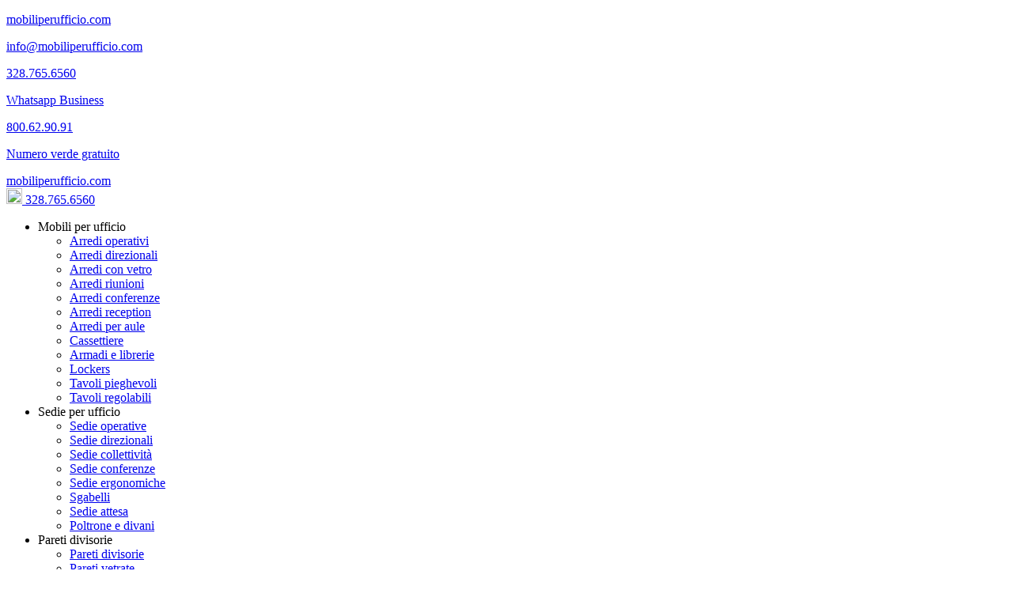

--- FILE ---
content_type: text/html; charset=UTF-8
request_url: https://mobiliperufficio.com/mpu/showroom/dividere-ed-ottimizzare/composizioni
body_size: 3798
content:
<!DOCTYPE html>
<html lang="it" translate="no">
<head>
<!-- Google tag (gtag.js) -->
  <script nonce="40ff54297098bca3e8d4772505ee6c7f" async src="https://www.googletagmanager.com/gtag/js?id=G-BVWGNL6JJV"></script>
  <script nonce="40ff54297098bca3e8d4772505ee6c7f">
    window.dataLayer = window.dataLayer || [];
    function gtag(){dataLayer.push(arguments);}
    gtag('js', new Date());

    gtag('config', 'G-BVWGNL6JJV');
  </script>
  <meta charset="UTF-8">
  <meta name="viewport" content="width=device-width, initial-scale=1.0">
  <meta name="theme-color" content="#173244">
  <title>Dividere ed ottimizzare | Showroom | mobiliperufficio.com</title>
  <meta name="description" content="Dividere ed ottimizzare: scoprite le nostre migliori offerte per uffici e ambienti lavorativi nel nostro showroom"/>
  <link rel="manifest" href="https://mobiliperufficio.com/manifest.json">

  <link rel="icon" type="image/png" href="/favicon.ico"/>
  <link rel="apple-touch-icon" href="/dist/apple-touch-icon-180x180.png">
  <link rel="stylesheet" href="/dist/web-vetrina.css">
  <script nonce="40ff54297098bca3e8d4772505ee6c7f">
    if ('serviceWorker' in navigator) {
      window.addEventListener("load", () => {
        const riv = sessionStorage.getItem('riv')
        if (riv === null)
          sessionStorage.setItem('riv', 'mpu')

        if (riv !== 'mpu') {
          navigator.serviceWorker.getRegistration()
            .then(reg => {
            if (reg)
              reg.unregister()
          })
          sessionStorage.setItem('riv', 'mpu')
        }

        navigator.serviceWorker.register('https://mobiliperufficio.com/service-worker.js', { scope: '/'})
          .catch(err => console.error(`Service Worker Error: ${err}`));
      });
    }
  </script>
</head>
<body>
<div id="main_container"
     class="container-fluid"
>
   <header
  id="header_desktop"
  class="row mb-0 hide-on-med-and-down"
>
   <div class="banner col s12">
  <div class="logo">
    <a
      class="td-none"
      href="/mpu/home"
      target="_self"
      title="Homepage"
    >
      <p class="logo">mobiliperufficio.com</p>
      <p>info@mobiliperufficio.com</p>
    </a>
  </div>
      <div class="contatti">
      <div class="numero_verde">
        <a
          class="td-none"
          href="whatsapp://send?phone=+393287656560"
          title="mobiliperufficio.com, contattaci via Whatsapp Business"
        >
          <p class="telefono">328.765.6560</p>
          <p>Whatsapp Business</p>
        </a>
      </div>
      <div class="numero_verde">
        <a
          class="td-none"
          href="tel:800629091"
          title="mobiliperufficio.com, chiama gratuitamente il nostro numero verde"
        >
          <p class="telefono">800.62.90.91</p>
          <p>Numero verde gratuito</p>
        </a>
      </div>
    </div>
  </div>
 
</header>
 
   <header
  id="header_mobile"
  class="row mb-0 z-depth-1 hide-on-large-only"
>
  <div class="logo">
    <a
      class="td-none"
      href="/mpu/home"
      target="_self"
      title="Homepage"
    >
      mobiliperufficio.com
    </a>
  </div>
  <div class="whatsapp">
            <a
          class="td-none"
          href="whatsapp://send?phone=+393287656560"
          title="mobiliperufficio.com, contattaci via Whatsapp Business"
        >
          <img 
            src="/dist/whatsapp_logo.webp"
            width="20"
            height="20"
          >
          <span class="whatsapp-number">328.765.6560</span>
        </a>
        </div>
</header>
 
   <nav
  id="nav_desktop"
  class="row mb-0 hide-on-med-and-down"
>
  <ul
    id="nav_desktop-categorie"
    class="col s12"
  >
          <li style="width: calc(100%/7)">
        <span>Mobili per ufficio</span>
        <ul class="nav_settori z-depth-1">
                      <li>
              <a
                href="/mpu/mobili-per-ufficio/settori/arredi-operativi"
                target="_self"
                title="Arredi operativi"
              >
                Arredi operativi
              </a>
            </li>
                      <li>
              <a
                href="/mpu/mobili-per-ufficio/settori/arredi-direzionali"
                target="_self"
                title="Arredi direzionali"
              >
                Arredi direzionali
              </a>
            </li>
                      <li>
              <a
                href="/mpu/mobili-per-ufficio/settori/arredi-con-vetro"
                target="_self"
                title="Arredi con vetro"
              >
                Arredi con vetro
              </a>
            </li>
                      <li>
              <a
                href="/mpu/mobili-per-ufficio/settori/arredi-riunioni"
                target="_self"
                title="Arredi riunioni"
              >
                Arredi riunioni
              </a>
            </li>
                      <li>
              <a
                href="/mpu/mobili-per-ufficio/settori/arredi-conferenze"
                target="_self"
                title="Arredi conferenze"
              >
                Arredi conferenze
              </a>
            </li>
                      <li>
              <a
                href="/mpu/mobili-per-ufficio/settori/arredi-reception"
                target="_self"
                title="Arredi reception"
              >
                Arredi reception
              </a>
            </li>
                      <li>
              <a
                href="/mpu/mobili-per-ufficio/settori/arredi-per-aule"
                target="_self"
                title="Arredi per aule"
              >
                Arredi per aule
              </a>
            </li>
                      <li>
              <a
                href="/mpu/mobili-per-ufficio/settori/cassettiere"
                target="_self"
                title="Cassettiere"
              >
                Cassettiere
              </a>
            </li>
                      <li>
              <a
                href="/mpu/mobili-per-ufficio/settori/armadi-e-librerie"
                target="_self"
                title="Armadi e librerie"
              >
                Armadi e librerie
              </a>
            </li>
                      <li>
              <a
                href="/mpu/mobili-per-ufficio/settori/lockers"
                target="_self"
                title="Lockers"
              >
                Lockers
              </a>
            </li>
                      <li>
              <a
                href="/mpu/mobili-per-ufficio/settori/tavoli-pieghevoli"
                target="_self"
                title="Tavoli pieghevoli"
              >
                Tavoli pieghevoli
              </a>
            </li>
                      <li>
              <a
                href="/mpu/mobili-per-ufficio/settori/tavoli-regolabili"
                target="_self"
                title="Tavoli regolabili"
              >
                Tavoli regolabili
              </a>
            </li>
                  </ul>
      </li>
          <li style="width: calc(100%/7)">
        <span>Sedie per ufficio</span>
        <ul class="nav_settori z-depth-1">
                      <li>
              <a
                href="/mpu/sedie-per-ufficio/settori/sedie-operative"
                target="_self"
                title="Sedie operative"
              >
                Sedie operative
              </a>
            </li>
                      <li>
              <a
                href="/mpu/sedie-per-ufficio/settori/sedie-direzionali"
                target="_self"
                title="Sedie direzionali"
              >
                Sedie direzionali
              </a>
            </li>
                      <li>
              <a
                href="/mpu/sedie-per-ufficio/settori/sedie-collettivita"
                target="_self"
                title="Sedie collettività"
              >
                Sedie collettività
              </a>
            </li>
                      <li>
              <a
                href="/mpu/sedie-per-ufficio/settori/sedie-conferenze"
                target="_self"
                title="Sedie conferenze"
              >
                Sedie conferenze
              </a>
            </li>
                      <li>
              <a
                href="/mpu/sedie-per-ufficio/settori/sedie-ergonomiche"
                target="_self"
                title="Sedie ergonomiche"
              >
                Sedie ergonomiche
              </a>
            </li>
                      <li>
              <a
                href="/mpu/sedie-per-ufficio/settori/sgabelli"
                target="_self"
                title="Sgabelli"
              >
                Sgabelli
              </a>
            </li>
                      <li>
              <a
                href="/mpu/sedie-per-ufficio/settori/sedie-attesa"
                target="_self"
                title="Sedie attesa"
              >
                Sedie attesa
              </a>
            </li>
                      <li>
              <a
                href="/mpu/sedie-per-ufficio/settori/poltrone-e-divani"
                target="_self"
                title="Poltrone e divani"
              >
                Poltrone e divani
              </a>
            </li>
                  </ul>
      </li>
          <li style="width: calc(100%/7)">
        <span>Pareti divisorie</span>
        <ul class="nav_settori z-depth-1">
                      <li>
              <a
                href="/mpu/pareti-divisorie/settori/pareti-divisorie"
                target="_self"
                title="Pareti divisorie"
              >
                Pareti divisorie
              </a>
            </li>
                      <li>
              <a
                href="/mpu/pareti-divisorie/settori/pareti-vetrate"
                target="_self"
                title="Pareti vetrate"
              >
                Pareti vetrate
              </a>
            </li>
                      <li>
              <a
                href="/mpu/pareti-divisorie/settori/pareti-attrezzate"
                target="_self"
                title="Pareti attrezzate"
              >
                Pareti attrezzate
              </a>
            </li>
                  </ul>
      </li>
          <li style="width: calc(100%/7)">
        <span>Accessori per ufficio</span>
        <ul class="nav_settori z-depth-1">
                      <li>
              <a
                href="/mpu/accessori-per-ufficio/settori/pannelli-divisori"
                target="_self"
                title="Pannelli divisori"
              >
                Pannelli divisori
              </a>
            </li>
                      <li>
              <a
                href="/mpu/accessori-per-ufficio/settori/tavolini"
                target="_self"
                title="Tavolini"
              >
                Tavolini
              </a>
            </li>
                  </ul>
      </li>
              <li style="width: calc(100%/7)">
        <span>Showroom virtuale</span>
        <ul class="nav_settori z-depth-1">
          <li style="width: calc(100%/7)">
                      <li>
              <a
                href="https://my.matterport.com/show/?m=ErHUsiVAEyk&amp;lang=it&amp;nozoom=1"
                target="_blank"
                title="Visita lo showroom virtuale 2"
              >
                Showroom virtuale 2
              </a>
            </li>
                  </ul>
      </li>
        <li style="width: calc(100%/7)">
      <span>Servizi & informazioni</span>
      <ul class="nav_settori z-depth-1">
        <li>
          <a
            href="/mpu/showroom"
            target="_self"
            title="Visita lo showroom"
          >
            Showroom
          </a>
        </li>
                              <li>
              <a
                href="/mpu/informazioni/chi-siamo"
                target="_self"
                title="Chi siamo"
              >
                Chi siamo
              </a>
            </li>
                                        <li>
              <a
                href="/mpu/servizi/distribuzione"
                target="_self"
                title="Distribuzione"
              >
                Distribuzione
              </a>
            </li>
                                        <li>
              <a
                href="/mpu/servizi/progettazione-gratuita"
                target="_self"
                title="Progettazione gratuita"
              >
                Progettazione gratuita
              </a>
            </li>
                                        <li>
              <a
                href="/mpu/informazioni/faq"
                target="_self"
                title="FAQ"
              >
                FAQ
              </a>
            </li>
                                        <li>
              <a
                href="/mpu/informazioni/condizioni-di-vendita"
                target="_self"
                title="Condizioni di vendita"
              >
                Condizioni di vendita
              </a>
            </li>
                                        <li>
              <a
                href="/mpu/informazioni/privacy"
                target="_self"
                title="Privacy"
              >
                Privacy
              </a>
            </li>
                                        <li>
              <a
                href="/mpu/informazioni/cookie"
                target="_self"
                title="Cookie"
              >
                Cookie
              </a>
            </li>
                          <li>
          <a
            href="#trova"
            class="modal-trigger"
            title="Trova preventivo"
          >
            Trova preventivo
          </a>
        </li>
      </ul>
    </li>
    <li>
      <a
        class="td-none"
        href="/mpu/preventivo"
        target="_self"
        title="Preventivo"
      >
        <span class="material-icons-round">shopping_cart</span>
        (
        <span class="carrello_quantita ff-bold">0</span>
        )
      </a>
    </li>
  </ul>
</nav>
 
 <div
  id="breadcrumbs"
  class="row mb-0 hide-on-med-and-down only-screen"
>
  <div class="col s8">
    <a
      href="/mpu/home"
      target="_self"
      title="Homepage"
    >
      Home
    </a>
          <span> &#8250; </span>
                <a
            href="/mpu/showroom"
            target="_self"
            title="Showroom"
          >
            Showroom
          </a>
                <span> &#8250; </span>
                <span class="current_page">Dividere ed ottimizzare</span>
            </div>
  <div class="col s4">
    <div id="search-field"></div>
  </div>
</div>
 
<div
  id="show_room"
  class="page row"
>
  <div class="container">
    <div class="row" >
      <div class="row-title col s12">
        <h1>Dividere ed ottimizzare</h1>
      </div>
                        <div class="col s12">
             <div class="card scheda">
  <div class="image col l8 s12">
    <img
      class="w-100"
      alt="Composizione pareti divisorie"
      src="/dist/not-found.webp"
      data-src-jpg="/assets/Prodotti/55/561/Vetrina/12081.jpg"
      data-src-webp="/assets/Prodotti/55/561/Vetrina/12081.webp"
    >
  </div>
  <div class="col l4 s12 p-0">
    <div class="card-content col s12">
      <div class="info-group description">
        <p>Composizione pareti divisorie</p>
      </div>
                  <div class="info-group">
        <p class="label">Codice:</p>
        <p>Box_100</p>
      </div>
      <div class="info-group">
        <p class="label">Consegna:</p>
        <p>25 giorni lavorativi</p>
      </div>
      <div class="action">
                  <button
            class="btn-small submit w-100 td-none mb-50 richiesta-quotazione"
            data-linea="Box"
            title="Richiedi una quotazione per la linea Box"
          >
            Richiedi quotazione
          </button>
              </div>
    </div>
  </div>
</div>
 
          </div>
                                <div class="col s12">
             <div class="card scheda">
  <div class="image col l8 s12">
    <img
      class="w-100"
      alt="Composizione pareti divisorie"
      src="/dist/not-found.webp"
      data-src-jpg="/assets/Prodotti/55/561/Vetrina/12084.jpg"
      data-src-webp="/assets/Prodotti/55/561/Vetrina/12084.webp"
    >
  </div>
  <div class="col l4 s12 p-0">
    <div class="card-content col s12">
      <div class="info-group description">
        <p>Composizione pareti divisorie</p>
      </div>
                  <div class="info-group">
        <p class="label">Codice:</p>
        <p>Box_175</p>
      </div>
      <div class="info-group">
        <p class="label">Consegna:</p>
        <p>25 giorni lavorativi</p>
      </div>
      <div class="action">
                  <button
            class="btn-small submit w-100 td-none mb-50 richiesta-quotazione"
            data-linea="Box"
            title="Richiedi una quotazione per la linea Box"
          >
            Richiedi quotazione
          </button>
              </div>
    </div>
  </div>
</div>
 
          </div>
                                <div class="col s12">
             <div class="card scheda">
  <div class="image col l8 s12">
    <img
      class="w-100"
      alt="Composizione pareti divisorie"
      src="/dist/not-found.webp"
      data-src-jpg="/assets/Prodotti/55/560/Vetrina/12073.jpg"
      data-src-webp="/assets/Prodotti/55/560/Vetrina/12073.webp"
    >
  </div>
  <div class="col l4 s12 p-0">
    <div class="card-content col s12">
      <div class="info-group description">
        <p>Composizione pareti divisorie</p>
      </div>
                  <div class="info-group">
        <p class="label">Codice:</p>
        <p>Over_150</p>
      </div>
      <div class="info-group">
        <p class="label">Consegna:</p>
        <p>25 giorni lavorativi</p>
      </div>
      <div class="action">
                  <button
            class="btn-small submit w-100 td-none mb-50 richiesta-quotazione"
            data-linea="Over"
            title="Richiedi una quotazione per la linea Over"
          >
            Richiedi quotazione
          </button>
              </div>
    </div>
  </div>
</div>
 
          </div>
                                <div class="col s12">
             <div class="card scheda">
  <div class="image col l8 s12">
    <img
      class="w-100"
      alt="Composizione pareti divisorie"
      src="/dist/not-found.webp"
      data-src-jpg="/assets/Prodotti/55/560/Vetrina/12077.jpg"
      data-src-webp="/assets/Prodotti/55/560/Vetrina/12077.webp"
    >
  </div>
  <div class="col l4 s12 p-0">
    <div class="card-content col s12">
      <div class="info-group description">
        <p>Composizione pareti divisorie</p>
      </div>
                  <div class="info-group">
        <p class="label">Codice:</p>
        <p>Over_250</p>
      </div>
      <div class="info-group">
        <p class="label">Consegna:</p>
        <p>25 giorni lavorativi</p>
      </div>
      <div class="action">
                  <button
            class="btn-small submit w-100 td-none mb-50 richiesta-quotazione"
            data-linea="Over"
            title="Richiedi una quotazione per la linea Over"
          >
            Richiedi quotazione
          </button>
              </div>
    </div>
  </div>
</div>
 
          </div>
                  </div>
  </div>
</div>
<footer
  id="footer_desktop"
  class="row hide-on-med-and-down"
>
   <div class="banner col s12">
  <div class="logo">
    <a
      class="td-none"
      href="/mpu/home"
      target="_self"
      title="Homepage"
    >
      <p class="logo">mobiliperufficio.com</p>
      <p>info@mobiliperufficio.com</p>
    </a>
  </div>
      <div class="contatti">
      <div class="numero_verde">
        <a
          class="td-none"
          href="whatsapp://send?phone=+393287656560"
          title="mobiliperufficio.com, contattaci via Whatsapp Business"
        >
          <p class="telefono">328.765.6560</p>
          <p>Whatsapp Business</p>
        </a>
      </div>
      <div class="numero_verde">
        <a
          class="td-none"
          href="tel:800629091"
          title="mobiliperufficio.com, chiama gratuitamente il nostro numero verde"
        >
          <p class="telefono">800.62.90.91</p>
          <p>Numero verde gratuito</p>
        </a>
      </div>
    </div>
  </div>
 
  <hr>
  <ul id="site_map" class="col s12">
          <li
        class="site_map-title"
        style="width: calc(100%/6)"
      >
        <p>
          <a
            class="link-white ff-bold"
            href="/mpu/categorie/mobili-per-ufficio"
            target="_self"
            title="Mobili per ufficio"
          >
            Mobili per ufficio
          </a>
        </p>
        <ul class="footer-title">
                      <li>
              <a
                class="link-white"
                href="/mpu/mobili-per-ufficio/settori/arredi-operativi"
                target="_self"
                title="Arredi operativi"
              >
                Arredi operativi
              </a>
            </li>
                      <li>
              <a
                class="link-white"
                href="/mpu/mobili-per-ufficio/settori/arredi-direzionali"
                target="_self"
                title="Arredi direzionali"
              >
                Arredi direzionali
              </a>
            </li>
                      <li>
              <a
                class="link-white"
                href="/mpu/mobili-per-ufficio/settori/arredi-con-vetro"
                target="_self"
                title="Arredi con vetro"
              >
                Arredi con vetro
              </a>
            </li>
                      <li>
              <a
                class="link-white"
                href="/mpu/mobili-per-ufficio/settori/arredi-riunioni"
                target="_self"
                title="Arredi riunioni"
              >
                Arredi riunioni
              </a>
            </li>
                      <li>
              <a
                class="link-white"
                href="/mpu/mobili-per-ufficio/settori/arredi-conferenze"
                target="_self"
                title="Arredi conferenze"
              >
                Arredi conferenze
              </a>
            </li>
                      <li>
              <a
                class="link-white"
                href="/mpu/mobili-per-ufficio/settori/arredi-reception"
                target="_self"
                title="Arredi reception"
              >
                Arredi reception
              </a>
            </li>
                      <li>
              <a
                class="link-white"
                href="/mpu/mobili-per-ufficio/settori/arredi-per-aule"
                target="_self"
                title="Arredi per aule"
              >
                Arredi per aule
              </a>
            </li>
                      <li>
              <a
                class="link-white"
                href="/mpu/mobili-per-ufficio/settori/cassettiere"
                target="_self"
                title="Cassettiere"
              >
                Cassettiere
              </a>
            </li>
                      <li>
              <a
                class="link-white"
                href="/mpu/mobili-per-ufficio/settori/armadi-e-librerie"
                target="_self"
                title="Armadi e librerie"
              >
                Armadi e librerie
              </a>
            </li>
                      <li>
              <a
                class="link-white"
                href="/mpu/mobili-per-ufficio/settori/lockers"
                target="_self"
                title="Lockers"
              >
                Lockers
              </a>
            </li>
                      <li>
              <a
                class="link-white"
                href="/mpu/mobili-per-ufficio/settori/tavoli-pieghevoli"
                target="_self"
                title="Tavoli pieghevoli"
              >
                Tavoli pieghevoli
              </a>
            </li>
                      <li>
              <a
                class="link-white"
                href="/mpu/mobili-per-ufficio/settori/tavoli-regolabili"
                target="_self"
                title="Tavoli regolabili"
              >
                Tavoli regolabili
              </a>
            </li>
                  </ul>
      </li>
          <li
        class="site_map-title"
        style="width: calc(100%/6)"
      >
        <p>
          <a
            class="link-white ff-bold"
            href="/mpu/categorie/sedie-per-ufficio"
            target="_self"
            title="Sedie per ufficio"
          >
            Sedie per ufficio
          </a>
        </p>
        <ul class="footer-title">
                      <li>
              <a
                class="link-white"
                href="/mpu/sedie-per-ufficio/settori/sedie-operative"
                target="_self"
                title="Sedie operative"
              >
                Sedie operative
              </a>
            </li>
                      <li>
              <a
                class="link-white"
                href="/mpu/sedie-per-ufficio/settori/sedie-direzionali"
                target="_self"
                title="Sedie direzionali"
              >
                Sedie direzionali
              </a>
            </li>
                      <li>
              <a
                class="link-white"
                href="/mpu/sedie-per-ufficio/settori/sedie-collettivita"
                target="_self"
                title="Sedie collettività"
              >
                Sedie collettività
              </a>
            </li>
                      <li>
              <a
                class="link-white"
                href="/mpu/sedie-per-ufficio/settori/sedie-conferenze"
                target="_self"
                title="Sedie conferenze"
              >
                Sedie conferenze
              </a>
            </li>
                      <li>
              <a
                class="link-white"
                href="/mpu/sedie-per-ufficio/settori/sedie-ergonomiche"
                target="_self"
                title="Sedie ergonomiche"
              >
                Sedie ergonomiche
              </a>
            </li>
                      <li>
              <a
                class="link-white"
                href="/mpu/sedie-per-ufficio/settori/sgabelli"
                target="_self"
                title="Sgabelli"
              >
                Sgabelli
              </a>
            </li>
                      <li>
              <a
                class="link-white"
                href="/mpu/sedie-per-ufficio/settori/sedie-attesa"
                target="_self"
                title="Sedie attesa"
              >
                Sedie attesa
              </a>
            </li>
                      <li>
              <a
                class="link-white"
                href="/mpu/sedie-per-ufficio/settori/poltrone-e-divani"
                target="_self"
                title="Poltrone e divani"
              >
                Poltrone e divani
              </a>
            </li>
                  </ul>
      </li>
          <li
        class="site_map-title"
        style="width: calc(100%/6)"
      >
        <p>
          <a
            class="link-white ff-bold"
            href="/mpu/categorie/pareti-divisorie"
            target="_self"
            title="Pareti divisorie"
          >
            Pareti divisorie
          </a>
        </p>
        <ul class="footer-title">
                      <li>
              <a
                class="link-white"
                href="/mpu/pareti-divisorie/settori/pareti-divisorie"
                target="_self"
                title="Pareti divisorie"
              >
                Pareti divisorie
              </a>
            </li>
                      <li>
              <a
                class="link-white"
                href="/mpu/pareti-divisorie/settori/pareti-vetrate"
                target="_self"
                title="Pareti vetrate"
              >
                Pareti vetrate
              </a>
            </li>
                      <li>
              <a
                class="link-white"
                href="/mpu/pareti-divisorie/settori/pareti-attrezzate"
                target="_self"
                title="Pareti attrezzate"
              >
                Pareti attrezzate
              </a>
            </li>
                  </ul>
      </li>
          <li
        class="site_map-title"
        style="width: calc(100%/6)"
      >
        <p>
          <a
            class="link-white ff-bold"
            href="/mpu/categorie/accessori-per-ufficio"
            target="_self"
            title="Accessori per ufficio"
          >
            Accessori per ufficio
          </a>
        </p>
        <ul class="footer-title">
                      <li>
              <a
                class="link-white"
                href="/mpu/accessori-per-ufficio/settori/pannelli-divisori"
                target="_self"
                title="Pannelli divisori"
              >
                Pannelli divisori
              </a>
            </li>
                      <li>
              <a
                class="link-white"
                href="/mpu/accessori-per-ufficio/settori/tavolini"
                target="_self"
                title="Tavolini"
              >
                Tavolini
              </a>
            </li>
                  </ul>
      </li>
              <li
        class="site_map-title"
        style="width: calc(100%/6)"
      >
        <p>Showroom virtuale</p>
        <ul class="footer-title">
                      <li>
              <a
                class="link-white"
                href="https://my.matterport.com/show/?m=ErHUsiVAEyk&amp;lang=it&amp;nozoom=1"
                target="_blank"
                title="Visita lo showroom virtuale 2"
              >
                Showroom virtuale 2
              </a>
            </li>
                  </ul>
      </li>
        <li
      class="site_map-title"
      style="width: calc(100%/6)">
      <p>Servizi & informazioni</p>
      <ul class="footer-title">
        <li>
          <a
            class="link-white"
            href="/mpu/showroom"
            target="_self"
            title="Visita lo showroom"
          >
            Showroom
          </a>
        </li>
                              <li>
              <a
                class="link-white"
                href="/mpu/informazioni/chi-siamo"
                target="_self"
                title="Chi siamo"
              >
                Chi siamo
              </a>
            </li>
                                        <li>
              <a
                class="link-white"
                href="/mpu/servizi/distribuzione"
                target="_self"
                title="Distribuzione"
              >
                Distribuzione
              </a>
            </li>
                                        <li>
              <a
                class="link-white"
                href="/mpu/servizi/progettazione-gratuita"
                target="_self"
                title="Progettazione gratuita"
              >
                Progettazione gratuita
              </a>
            </li>
                                        <li>
              <a
                class="link-white"
                href="/mpu/informazioni/faq"
                target="_self"
                title="FAQ"
              >
                FAQ
              </a>
            </li>
                                        <li>
              <a
                class="link-white"
                href="/mpu/informazioni/condizioni-di-vendita"
                target="_self"
                title="Condizioni di vendita"
              >
                Condizioni di vendita
              </a>
            </li>
                                        <li>
              <a
                class="link-white"
                href="/mpu/informazioni/privacy"
                target="_self"
                title="Privacy"
              >
                Privacy
              </a>
            </li>
                                        <li>
              <a
                class="link-white"
                href="/mpu/informazioni/cookie"
                target="_self"
                title="Cookie"
              >
                Cookie
              </a>
            </li>
                        </ul>
    </li>
  </ul>
      <hr>
    <div id="credits">
      <p>mobiliperufficio.com - copyright 2015-2022. Tutti i diritti riservati Geom.Fabrizio Dolfini p.iva 07726891000. mobiliperufficio.com è un marchio registrato.</p>
      <p>Sito web realizzato da
        <a
          class="link-white"
          href="https://www.alessandroiacovacci.com/"
          target="_blank"
          rel="noopener"
          title="Alessandro Iacovacci personal website"
        >
          Alessandro Iacovacci
        </a>
      </p>
      
    </div>
  </footer>
 
 <footer
  id="footer_mobile"
  class="z-depth-2 hide-on-large-only"
>
  <a
    class=""
    href="/mpu/home"
    target="_self"
    title="Homepage"
  >
    <span class="material-icons-round">home</span>
  </a>
  <a
    class="sidenav-trigger"
    href="#"
    data-target="nav_mobile"
  >
    <span class="material-icons-round">menu</span>
  </a>
  <a
    class="modal-trigger"
    href="#contatti"
  >
    <span class="material-icons-round">chat</span>
  </a>
  <a
    class=""
    href="/mpu/preventivo"
    target="_self"
    title="Preventivo"
  >
    <span class="material-icons-round">shopping_cart</span>
  </a>
</footer>
 
 <a
  id="info_trigger_desktop"
  class="hide-on-med-and-down modal-trigger sticky tooltipped"
  data-position="left"
  data-tooltip="Mandaci un messaggio"
  href="#info"
>
  <span class="material-icons-round">chat</span>
</a>
 
 <nav
  id="nav_mobile"
  class="sidenav hide-on-large-only"
>
  <div id="nav_mobile-header">
    <p>mobiliperufficio.com</p>
    <a class="sidenav-close material-icons-round" href="#">close</a>
  </div>
  <ul
    id="nav_mobile-categorie"
    class="collapsible"
  >
          <li>
        <p class="collapsible-header">Mobili per ufficio</p>
        <ul class="collapsible-body">
                      <li>
              <a
                href="/mpu/mobili-per-ufficio/settori/arredi-operativi"
                target="_self"
                title="Arredi operativi"
              >
                Arredi operativi
              </a>
            </li>
                      <li>
              <a
                href="/mpu/mobili-per-ufficio/settori/arredi-direzionali"
                target="_self"
                title="Arredi direzionali"
              >
                Arredi direzionali
              </a>
            </li>
                      <li>
              <a
                href="/mpu/mobili-per-ufficio/settori/arredi-con-vetro"
                target="_self"
                title="Arredi con vetro"
              >
                Arredi con vetro
              </a>
            </li>
                      <li>
              <a
                href="/mpu/mobili-per-ufficio/settori/arredi-riunioni"
                target="_self"
                title="Arredi riunioni"
              >
                Arredi riunioni
              </a>
            </li>
                      <li>
              <a
                href="/mpu/mobili-per-ufficio/settori/arredi-conferenze"
                target="_self"
                title="Arredi conferenze"
              >
                Arredi conferenze
              </a>
            </li>
                      <li>
              <a
                href="/mpu/mobili-per-ufficio/settori/arredi-reception"
                target="_self"
                title="Arredi reception"
              >
                Arredi reception
              </a>
            </li>
                      <li>
              <a
                href="/mpu/mobili-per-ufficio/settori/arredi-per-aule"
                target="_self"
                title="Arredi per aule"
              >
                Arredi per aule
              </a>
            </li>
                      <li>
              <a
                href="/mpu/mobili-per-ufficio/settori/cassettiere"
                target="_self"
                title="Cassettiere"
              >
                Cassettiere
              </a>
            </li>
                      <li>
              <a
                href="/mpu/mobili-per-ufficio/settori/armadi-e-librerie"
                target="_self"
                title="Armadi e librerie"
              >
                Armadi e librerie
              </a>
            </li>
                      <li>
              <a
                href="/mpu/mobili-per-ufficio/settori/lockers"
                target="_self"
                title="Lockers"
              >
                Lockers
              </a>
            </li>
                      <li>
              <a
                href="/mpu/mobili-per-ufficio/settori/tavoli-pieghevoli"
                target="_self"
                title="Tavoli pieghevoli"
              >
                Tavoli pieghevoli
              </a>
            </li>
                      <li>
              <a
                href="/mpu/mobili-per-ufficio/settori/tavoli-regolabili"
                target="_self"
                title="Tavoli regolabili"
              >
                Tavoli regolabili
              </a>
            </li>
                  </ul>
              <li>
        <p class="collapsible-header">Sedie per ufficio</p>
        <ul class="collapsible-body">
                      <li>
              <a
                href="/mpu/sedie-per-ufficio/settori/sedie-operative"
                target="_self"
                title="Sedie operative"
              >
                Sedie operative
              </a>
            </li>
                      <li>
              <a
                href="/mpu/sedie-per-ufficio/settori/sedie-direzionali"
                target="_self"
                title="Sedie direzionali"
              >
                Sedie direzionali
              </a>
            </li>
                      <li>
              <a
                href="/mpu/sedie-per-ufficio/settori/sedie-collettivita"
                target="_self"
                title="Sedie collettività"
              >
                Sedie collettività
              </a>
            </li>
                      <li>
              <a
                href="/mpu/sedie-per-ufficio/settori/sedie-conferenze"
                target="_self"
                title="Sedie conferenze"
              >
                Sedie conferenze
              </a>
            </li>
                      <li>
              <a
                href="/mpu/sedie-per-ufficio/settori/sedie-ergonomiche"
                target="_self"
                title="Sedie ergonomiche"
              >
                Sedie ergonomiche
              </a>
            </li>
                      <li>
              <a
                href="/mpu/sedie-per-ufficio/settori/sgabelli"
                target="_self"
                title="Sgabelli"
              >
                Sgabelli
              </a>
            </li>
                      <li>
              <a
                href="/mpu/sedie-per-ufficio/settori/sedie-attesa"
                target="_self"
                title="Sedie attesa"
              >
                Sedie attesa
              </a>
            </li>
                      <li>
              <a
                href="/mpu/sedie-per-ufficio/settori/poltrone-e-divani"
                target="_self"
                title="Poltrone e divani"
              >
                Poltrone e divani
              </a>
            </li>
                  </ul>
              <li>
        <p class="collapsible-header">Pareti divisorie</p>
        <ul class="collapsible-body">
                      <li>
              <a
                href="/mpu/pareti-divisorie/settori/pareti-divisorie"
                target="_self"
                title="Pareti divisorie"
              >
                Pareti divisorie
              </a>
            </li>
                      <li>
              <a
                href="/mpu/pareti-divisorie/settori/pareti-vetrate"
                target="_self"
                title="Pareti vetrate"
              >
                Pareti vetrate
              </a>
            </li>
                      <li>
              <a
                href="/mpu/pareti-divisorie/settori/pareti-attrezzate"
                target="_self"
                title="Pareti attrezzate"
              >
                Pareti attrezzate
              </a>
            </li>
                  </ul>
              <li>
        <p class="collapsible-header">Accessori per ufficio</p>
        <ul class="collapsible-body">
                      <li>
              <a
                href="/mpu/accessori-per-ufficio/settori/pannelli-divisori"
                target="_self"
                title="Pannelli divisori"
              >
                Pannelli divisori
              </a>
            </li>
                      <li>
              <a
                href="/mpu/accessori-per-ufficio/settori/tavolini"
                target="_self"
                title="Tavolini"
              >
                Tavolini
              </a>
            </li>
                  </ul>
              </li>
              <li>
          <p class="collapsible-header">Showroom virtuale</p>
          <ul class="collapsible-body">
                          <li>
                <a
                  href="https://my.matterport.com/show/?m=ErHUsiVAEyk&amp;lang=it&amp;nozoom=1"
                  target="_blank"
                  title="Visita lo showroom virtuale 2"
                >
                  Showroom virtuale 2
                </a>
              </li>
                      </ul>
        </li>
            <li>
        <p class="collapsible-header">Servizi & informazioni</p>
        <ul class="collapsible-body">
          <li>
            <a
              href="/mpu/showroom"
              target="_self"
              title="Visita lo showroom"
            >
              Showroom
            </a>
          </li>
                                    <li>
                <a
                  href="/mpu/informazioni/chi-siamo"
                  target="_self"
                  title="Chi siamo"
                >
                  Chi siamo
                </a>
              </li>
                                                <li>
                <a
                  href="/mpu/servizi/distribuzione"
                  target="_self"
                  title="Distribuzione"
                >
                  Distribuzione
                </a>
              </li>
                                                <li>
                <a
                  href="/mpu/servizi/progettazione-gratuita"
                  target="_self"
                  title="Progettazione gratuita"
                >
                  Progettazione gratuita
                </a>
              </li>
                                                <li>
                <a
                  href="/mpu/informazioni/faq"
                  target="_self"
                  title="FAQ"
                >
                  FAQ
                </a>
              </li>
                                                <li>
                <a
                  href="/mpu/informazioni/condizioni-di-vendita"
                  target="_self"
                  title="Condizioni di vendita"
                >
                  Condizioni di vendita
                </a>
              </li>
                                                <li>
                <a
                  href="/mpu/informazioni/privacy"
                  target="_self"
                  title="Privacy"
                >
                  Privacy
                </a>
              </li>
                                                <li>
                <a
                  href="/mpu/informazioni/cookie"
                  target="_self"
                  title="Cookie"
                >
                  Cookie
                </a>
              </li>
                                <li>
            <a
              href="#trova"
              class="modal-trigger"
              title="Trova preventivo"
            >
              Trova preventivo
            </a>
          </li>
        </ul>
      </li>
  </ul>
</nav>
 
 <div
  id="info"
  class="modal"
  data-url-id="mpu"
  data-email="info@mobiliperufficio.com"
  data-telefono="800.62.90.91"
>
</div>
 
 <div
  id="contatti"
  class="modal bottom-sheet"
  data-url-id="mpu"
  data-email="info@mobiliperufficio.com"
  data-telefono="800.62.90.91"
>
</div>
 
 <div
  id="trova"
  class="modal small"
  data-url-id="mpu"
>
</div>
 
 <div
  id="cookie"
  class="modal bottom-sheet"
  data-url-id="mpu"
>
</div>
 
 <div
  id="linea"
  class="modal"
  data-url-id="mpu"
  data-email="info@mobiliperufficio.com"
  data-telefono="800.62.90.91"
>
</div>
 
</div>
</body>
<script src="/dist/materialize.min.js" nonce="40ff54297098bca3e8d4772505ee6c7f"></script>
<script src="/dist/web-vetrina.js" nonce="40ff54297098bca3e8d4772505ee6c7f" async></script>
<script src="/dist/image-manager.js" nonce="40ff54297098bca3e8d4772505ee6c7f"></script>
</html>
